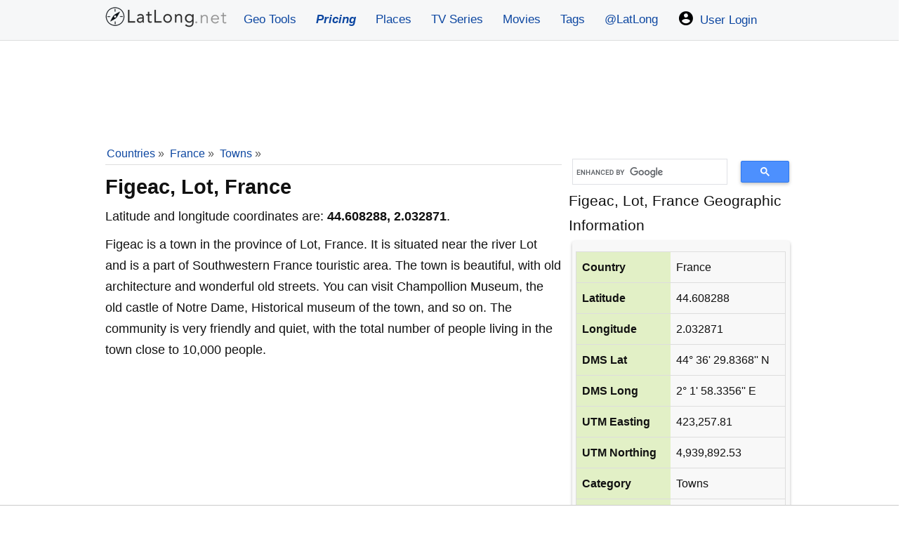

--- FILE ---
content_type: text/html; charset=UTF-8
request_url: https://www.latlong.net/place/figeac-lot-france-24974.html
body_size: 12349
content:
<!doctype html>
<html lang="en">
<head>
<meta charset="utf-8">
<meta name="viewport" content="width=device-width, initial-scale=1.0">
<meta name="google-site-verification" content="vZm0ZMT-vb8aUejnNpsfLSZLYrizCqzwdIISmcwN9Y4">

    <link rel="icon" type="image/png" href="/favicon.png">
<style>*{box-sizing:border-box;margin:0;padding:0}.green-text{color:#2a580a}.grecaptcha-badge{visibility:hidden}.icons{width:24px;height:24px;margin-right:3px;vertical-align:text-bottom}.h326{min-height:326px}.greenbg{background-color:#e5f1d7 !important}html{font-size:16px;font-family:-apple-system, BlinkMacSystemFont, "Segoe UI", Roboto, "Helvetica Neue", sans-serif;-ms-text-size-adjust:100%;-webkit-text-size-adjust:100%;overflow-y:scroll}body{line-height:1.7;font-size:18px;-webkit-font-smoothing:antialiased;font-weight:400;background-color:#fff;color:#111}article,header,aside,main,footer,label,header svg{display:block}#loading{display:none;background-color:#fff;color:#777;padding:10px;font-style:italic}.pad5{padding:5px 0px}.padding10{padding:10px}.pad0{padding:0 5px !important}.locationdiv small{color:#555}.locationdiv img,.resimg{max-width:100%}a{background-color:transparent;color:#0d47a1;text-decoration:none}.greytxt{color:#333}a:active,a:hover{outline:0;color:#111}img{border:0}pre{overflow:auto;font-family:monospace,monospace;padding:10px;font-size:1em;border:1px solid #eee;background-color:#fafafa}label{margin-bottom:.1em}fieldset,legend{border:0}input,select,textarea{color:inherit;font:inherit;padding:.5em;margin:0 5px 5px 0;border:1px solid #ccc;display:inline-block;font-size:100%;line-height:normal;max-width:100%}.margina{margin:10px auto}select{text-transform:none;background-color:#fff;display:inline-block;font-size:100%;height:2.5em}.button:hover{color:#fff;}button,.button{overflow:visible;font:inherit;text-transform:none;box-shadow:0 2px 5px rgba(0, 0, 0, .25);border-radius:5px;letter-spacing:1px;border:0;line-height:normal;white-space:nowrap;padding:.5em;color:#fff;background-color:#0c58a9;display:inline-block;font-size:100%;text-align:center;font-weight:600}.button:focus,.button:hover{opacity:.9}button,html input[type="button"],input[type="submit"]{cursor:pointer}input[type="number"]::-webkit-inner-spin-button,input[type="number"]::-webkit-outer-spin-button{height:auto}textarea{overflow:auto}.fixedad{margin:10px 0}.stickyunit{position:fixed;top:0;left:0;z-index:1;margin:0 auto;width:100%;height:120px;background-color:#f4f4f4;border-bottom:1px solid #999}.centersticky{width:728px;margin:10px auto 20px}.stickybottom{margin-top:180px}.nostickybottom{margin-top:10px}table{min-width:100%;border-collapse:collapse;border-spacing:0;border:1px solid #ddd;margin:1em 0}td,th{padding:8px;text-align:left}td{;word-break:break-all}th{background-color:#e2f0c6}tr{border-bottom:1px solid #ddd}tr:hover{background-color:#eee !important}tr:nth-child(odd){background-color:#f8f8f8}h1,h2,h3,h4,h5,h6,.locationdiv{line-height:1.5;margin:10px 0 5px 0}h1{font-size:1.6em}h2{font-size:1.5em}h3{font-size:1.4em}h4{font-size:1.3em}h5{font-size:1.2em}h6{font-size:1.1em}p{margin:5px 0 10px 0}ul{padding-left:20px;list-style-type:square}ul li{line-height:1.7em}.row:after{content:"";clear:both;display:block}[class*=col-]{padding:1px;float:left;width:100%}header .row,main,.topnav{max-width:1000px;margin:0 auto}header{z-index:1;background-color:#F6F7F8;border-bottom:1px solid #ddd;;margin-bottom:1px}main{padding:5px;min-height:420px;word-wrap:break-word;min-height:520px}footer{font-size:90%;padding:20px 0 100px 0;margin:50px 0 0 0;background-color:#eee;text-align:center;color:#111}footer ul{padding-left:0}.center{text-align:center}.noblock{display:inline-block}.rounded{border-radius:4px}.admr{margin:1px 0}.margin10{margin:10px 0}.full-width{width:100%}.width70{width:70%}.border{border:1px solid #ddd}.rightcol{font-size:90%;margin:5px;padding:5px;background-color:#f8f8f8;}.bordertb{padding:5px 0;border-top:1px dotted #bbb;border-bottom:1px dotted #bbb}.bgrs,.form{background-color:#f8f8f8;padding:5px}.bgw{background-color:#fff}.block{max-height:320px;margin:0 auto;display:block}.locationdiv{background-color:#fff;box-shadow:0 4px 6px rgba(0,0,0,.25);text-align:center;padding:10px;border-radius:5px}.locationdiv:hover{box-shadow:0 6px 12px rgba(0,0,0,.25)}.locationdiv a{text-overflow:ellipsis;white-space:nowrap;overflow:hidden;max-width:290px;display:inline-block}.col-3 .locationdiv a{max-width:215px}.bg-gray{background-color:#f8f8f8}.shadow{box-shadow:0 2px 4px rgba(0,0,0,.25)}.margin38{margin-top:39px}.margin20{margin:20px 0}.margin20d{margin:0}.topad{margin:15px auto 1px auto;text-align:center}.margin10a{display:block;margin:10px auto}time,ul .date{color:#555;font-size:85%;display:block}.social{margin:5px 0}.share-on-twitter{background:#41b7d8}.share-on-facebook{background:#3b5997}.share-on-googleplus{background:#d64937}.social a:hover{color:#fff;text-shadow:none}.social .button{padding:4px 10px;line-height:1em}.social .scount{border:1px solid #aaa;margin-right:4px;padding:7px 4px;font-size:85%;background-color:#f5f5f5;color:#555}.list-horizontal,.list-vertical{list-style-type:none}.list-horizontal li{display:inline-block}.list-horizontal li a{padding:2px}footer .list-horizontal li a{padding:15px 5px;line-height:48px}.list-vertical li{width:100%}.list-vertical li a{display:block;padding:4px 0}.list-vertical li a:hover{background-color:#eef1f2}.list-horizontal li a:before{content:"\00bb";padding-right:5px;color:#bbb}nav .list-vertical{display:inline-block;overflow:auto}.breadcrumb{margin-bottom:5px;min-height:27px;font-size:.875em;color:#555;border-bottom:1px solid #ddd}.breadcrumb div{display:inline-block;margin:2px}.toggle{display:none;width:40px;height:40px;cursor:pointer;right:6px;top:12px;position:absolute}.toggle:after{content:'';display:block;width:27px;height:3px;background:#777;margin:5px;box-shadow:0 8px 0 #777,0 16px 0 #777}.cd-top{overflow:hidden;display:inline-block;height:40px;width:40px;position:fixed;bottom:40px;right:10px;z-index:10;font-size:36px;line-height:55px;color:#fff;background-color:rgba(125,125,125,.5);visibility:hidden;opacity:0;border-radius:4px}.cd-top:hover{opacity:1;color:#eee}.cd-is-visible{visibility:visible;opacity:1}@media(min-width:1025px){html{font-size:110%}}@media (min-width: 800px) and (max-width: 1024px){html{font-size:105%}}@media(min-width:800px){.responsive-div{width:48% !important;margin:0 8px 8px 0 !important;display:inline-block;}.col-1{width:8.33%}.col-2{width:16.66%}.col-3{width:25%}.col-4{width:33.33%}.col-5{width:41.66%}.col-6{width:50%}.col-7{width:58.33%}.col-8{width:66.66%}.col-9{width:75%}.col-10{width:83.33%}.col-11{width:91.66%}.col-12{width:100%}.col-7-10{width:70%}.col-3-10{width:30%}form,label{margin:5px 0}.form,button,.button{padding:.5em 1em}main{padding:1px 10px}[class*=col-]{padding:5px}}@media(max-width:799px){html{font-size:105%}.margin38{margin-top:3px;margin-bottom:5px}header [class*=col-]{padding:10px 0 0 0}.m2{width:50%}.m3{width:33%}.stickyunit,.centersticky,.fixedad {display:none}nav{position:fixed;left:0}header{position:fixed;top:0;right:0;left:0;box-shadow:0 4px 10px rgba(0,0,0,.1);}main{margin-top:60px}header img,header svg{margin:0 auto}.toggle{display:block;z-index:1;position:fixed}nav.open{-webkit-transform:translate(146px,0);transform:translate(146px,0)}body.open{overflow:hidden}nav{width:230px;height:100%;top:60px;bottom:0;background-color:#26282b;-webkit-transform:translate(799px,0);transform:translate(799px,0);-webkit-transition:-webkit-transform .3s ease-out;transition:transform .3s ease-out}nav .list-vertical li a{color:#fff}}@media(max-width:599px){html{font-size:100%}.whitebg{padding:5px !important}.margin20d{margin:20px 0}.admr{margin:10px 0}.social{display:block;text-align:center}h1,h2,h3,h4,h5,h6{line-height:1.4;margin:10px 0}h1{font-size:1.4em !important}h2{font-size:1.3em !important;}h3,h4,h5{font-size:1.2em}td,th{padding:4px 3px}.cd-top{right:5px;bottom:5px}.m3{width:100%}#latlongmap{height:320px!important}}@media print{.social,.comments{display:none}}.comments{padding:6px;margin:20px 0;font-size:95%}.comments textarea{width:100%}.commentdiv{overflow:auto;border:1px solid #ddd;background-color:#fafafa;padding:10px;margin:10px 0}.btnreply{font-weight:400;font-size:90%}.replied{margin-left:24px;}.thmbs{width:90px;display:inline-block;float:right;}.btntb:active,.btntb:focus{outline:none;opacity:0.7}.btntb{vertical-align:bottom;border:0;margin:0;padding:5px}.commentdiv .date{color:#555;font-size:85%;float:right}.commentdiv p{border-top:1px dashed #ccc;clear:left}#comments form{margin:25px 5px}.commentauthor{font-weight:600}#tagmessage{visibility:hidden;background-color:khaki;padding:10px;display:inline}.graybox{background-color:#def3c5;border:1px solid #c1d4aa;padding:10px}.titleh3{font-size:1.4em;display:block;border-bottom:1px dashed #999;text-align:center;padding:5px 0;color:#555}.coordinatetxt{display:block;font-size:24px;font-weight:300;line-height:30px!important;margin:5px 0;text-align:center}.boxh5,.topnav a{text-align:center}label{color:#555;font-size:16px}.message{padding:10px;margin:10px 0;border-radius:4px}.success{background-color:#d3f3af;color:#000}.error{background-color:#D32F2F;color:#fff}.info{background-color:#fff176;color:#000}.whitebg{background-color:#fff;padding:15px;box-shadow:0 3px 10px rgba(0,0,0,.1)}.minh360{min-height:360px}.minh260{min-height:260px}.boxh5{font-size:1.1em;font-weight:400;background-color:#555;margin:-15px -15px 15px;padding:10px;color:#fff}.topnav a{padding:14px;font-size:17px}.topnav .logolink{padding:8px !important}.topnav{overflow:hidden}.topnav a{float:left;display:block;text-decoration:none}.topnav .icon{display:none}input:-moz-read-only{background-color:#f4f4f4}input:read-only{background-color:#f4f4f4}.mt30{margin-top:30px}@media screen and (max-width:799px){.dropdown .dropbtn,.topnav a:not(:first-child){display:none}.topnav a.icon{float:right;display:block;padding:14px 16px !important}.topnav.responsive{position:relative}.topnav.responsive a.icon{position:absolute;right:0;top:0}.topnav .logolink{padding:6px;}.topnav.responsive a{float:none;display:block;text-align:left;padding:6px 6px 6px 18px}.topnav.responsive .dropdown{float:none}.topnav.responsive .dropdown-content{position:relative}.topnav.responsive .dropdown .dropbtn{display:block;width:100%;text-align:left}}.nobg{background-color:inherit;box-shadow:none}</style>
<style>
    #loadingModal,.box,.tag{background:#fff}#latlongmap{z-index:0}.bigfont{font-size:1.2rem;display:block}.font9{font-size:.9125rem}.ml23{margin-left:23px}main li a{padding:12px 5px;line-height:36px}.stickyAdMobile{position:sticky;bottom:0;left:0;right:0}.box{padding:10px 20px;border:1px solid #eee;margin:8px auto}.btnGrey,.tag{font-size:.875rem;margin-bottom:4px}.box:hover{border-color:#ccc}.responsive-div{width:100%;box-sizing:border-box}.box .title{font-size:1.125rem;color:#222;margin-bottom:10px}.box .icon{margin-right:5px;font-size:1.125em}.box .latlong{color:#555;line-height:1.6;font-size:.95rem}.tag-container{display:flex;flex-wrap:wrap;gap:10px;justify-content:start;padding:10px 0}.tag{display:inline-block;padding:8px 14px;border-radius:10px;color:#0454ad;text-decoration:none;border:1px solid #ddd;box-shadow:0 1px 2px rgba(0,0,0,.05);transition:.2s}.tag:hover{background:#0454ad;color:#fff;border-color:#0454ad;transform:translateY(-2px)}.tag small{color:#888;margin-left:6px;font-size:12px}.tag:hover small{color:#e0e0e0}.gsc-search-box table{margin:3px 0}.gsc-search-box table,.gsc-search-box tr{border:0}.gsc-search-box tr:nth-child(odd){background-color:#fff!important}.cse .gsc-search-button-v2,.gsc-search-button-v2{padding:8px 27px!important}table.gsc-search-box td{padding:1px 5px}table.gsc-search-box{margin-top:21px}.locationdiv img{max-height:177px;min-height:177px}.divContent iframe{width:100%;min-height:420px}#loadingOverlay{display:none;position:fixed;top:0;left:0;width:100%;height:100%;background:rgba(0,0,0,.2);z-index:9990}#loadingModal{display:none;position:fixed;top:40%;left:50%;transform:translate(-50%,-50%);padding:20px 25px;border-radius:8px;box-shadow:0 0 12px rgba(0,0,0,.3);z-index:9999;font-size:16px;font-weight:700;color:#333}.btnGrey{background-color:#555;font-weight:400}@media screen and (min-width:1000px) and (max-width:1330px){main{margin:0 0 10px 162px}}.container{display:flex;justify-content:center;align-items:flex-start;width:100%;min-width:320px;max-width:1280px;margin-left:auto;margin-right:auto}.main{min-width:100%;width:100%;padding:10px;background-color:#fff}.stickyAdDiv{margin-left:-160px;margin-right:1px}.stickyAdDivRight{margin-right:-160px;margin-left:1px}.stickyAdDiv,.stickyAdDivRight{display:none;justify-content:flex-end;min-width:160px;min-height:600px;height:auto;top:75px;position:sticky}@media (min-width:1615px){.container{max-width:1280px}}@media (min-width:1024px){.container{max-width:1010px}}@media (min-width:1377px){.container{max-width:1010px}}@media (min-width:1130px){.stickyAdDiv,.stickyAdDivRight{display:flex!important}}@media (max-width:800px){header,nav{position:fixed!important;right:0}.main{margin-top:60px}table.gsc-search-box{margin-top:3px}.divContent iframe{width:100%;min-height:300px}}
    #latlong-adblock-popup {
        position: fixed;
        top: 0;
        left: 0;
        width: 100%;
        height: 100%;
        background: rgba(0,0,0,0.65);
        display: none;
        align-items: center;
        justify-content: center;
        z-index: 999999;
    }

    #latlong-adblock-popup .inner {
        background: #fff;
        max-width: 380px;
        width: 90%;
        padding: 22px;
        border-radius: 10px;
        font-family: Arial, sans-serif;
        text-align: center;
        box-shadow: 0 10px 25px rgba(0,0,0,0.25);
    }

    #latlong-adblock-popup h2 {
        margin-bottom: 12px;
        font-size: 20px;
    }

    #latlong-adblock-popup p {
        font-size: 15px;
        line-height: 1.4;
        margin-bottom: 20px;
    }
</style>
<link rel="icon" sizes="192x192" href="https://www.latlong.net/icon.png">
<link rel="apple-touch-icon" href="https://www.latlong.net/apple-touch-icon-152x152.png" sizes="152x152">


    <link rel="preconnect" href="https://cdn.adapex.io">
    <link rel="dns-prefetch" href="https://cdn.adapex.io">
<!--   <script src="https://cdn.adapex.io/hb/aaw.llg2.js" async></script>-->
    <script src="https://cdn.adapex.io/hb/aaw.llg3.js" async></script>


    <link rel="preconnect" href="https://www.googletagmanager.com">
    <link rel="dns-prefetch" href="https://www.googletagmanager.com">

    <!-- Global site tag (gtag.js) - Google Analytics -->
    <script async src="https://www.googletagmanager.com/gtag/js?id=UA-159581532-5"></script>
    <script>
        window.dataLayer = window.dataLayer || [];
        function gtag(){dataLayer.push(arguments);}
        gtag('js', new Date());
        gtag('config', 'UA-159581532-5');
    </script>

    <!--    <script async src="https://securepubads.g.doubleclick.net/tag/js/gpt.js"></script>-->
<!--    <script>-->
<!--        window.googletag = window.googletag || { cmd: [] };-->
<!--        googletag.cmd.push(function() {-->
<!--            var slot = googletag.defineOutOfPageSlot(-->
<!--                "/22247219933/LLG_Vignette",-->
<!--                googletag.enums.OutOfPageFormat.INTERSTITIAL);-->
<!--            if (slot) slot.addService(googletag.pubads());-->
<!--            googletag.enableServices();-->
<!--            googletag.display(slot);-->
<!--        });-->
<!--    </script>-->
<title>Where is Figeac, Lot, France on Map Lat Long Coordinates</title>
<meta name="description" content="Where is Figeac, Lot, France on map with latitude and longitude gps coordinates are given in both decimal degrees and DMS format, see where Figeac, Lot, France is located on the map." />
<link rel="canonical" href="https://www.latlong.net/place/figeac-lot-france-24974.html" />
<link rel="alternate" type="application/rss+xml" title="Lat Long Places Feed" href="http://feeds.feedburner.com/LatLong" />
<link rel="stylesheet" href="https://unpkg.com/leaflet@1.3.3/dist/leaflet.css"
  integrity="sha512-Rksm5RenBEKSKFjgI3a41vrjkw4EVPlJ3+OiI65vTjIdo9brlAacEuKOiQ5OFh7cOI1bkDwLqdLw3Zg0cRJAAQ=="
  crossorigin=""/>
</head>
<body>
<header>
    <div class="topnav" id="myTopnav">
  <a href="/" title="Lat Long Finder" class="logolink"><img src="/logo1x.png" srcset="/logo1x.png 1x,/logo2x.png 2x" loading="lazy" alt="LatLong Logo" width="177" height="32"></a>
  <a href="/geo-tools" title="Geographic Tools">Geo Tools</a>
  <a href="/products" title="Pricing of our products"><span style="font-weight:bold;font-style:italic;">Pricing</span></a>
<a href="/latest-places.html" title="Latest Places">Places</a>
   <a href="/tv-series-locations" title="TV Series Locations">TV Series</a>
  <a href="/movies-locations" title="Movies Locations">Movies</a>
  <a href="/tags" title="Location Tags">Tags</a>
 <a href="https://x.com/latlong_net" title="LatLong on X.com" target="_blank">@LatLong</a>
 <a href="/user/login"><img src="/img/user.png" srcset="/img/user.png 1x,/img/user2x.png 2x" width="24" height="24" alt="My Account" class="icons" /> User Login</a>  <a href="#" class="icon" title="Dropdown menu" onclick="dropMenu();">&#9776;</a>
</div>
</header>
<div class="container">
    <div class="stickyAdDiv">
    <div data-aaad='true' data-aa-adunit='/22247219933/LLG_160v_Sticky'></div>
</div>

<div class="main">
<div class="center" style="height:120px;max-height:120px;margin:5px 0;">
    <div data-aaad='true' data-aa-adunit='/22247219933/LLG_728v_1'></div>
    <div data-aaad='true' data-aa-adunit='/22247219933/LLG_Mob_300v_1'></div>
</div>
<div class="row">
<div class="col-8">
<script type="application/ld+json">
{
  "@context": "https://schema.org",
  "@type": "BreadcrumbList",
  
  "itemListElement": [
  {
    "@type": "ListItem",
    "position": 1,
    "name": "Home",
    "item": "https://www.latlong.net/"
  },{
    "@type": "ListItem",
    "position": 2,
    "name": "Countries",
    "item": "https://www.latlong.net/countries.html"
  }
 ,{
    "@type": "ListItem",
    "position": 3,
    "name": "France",
    "item": "https://www.latlong.net/country/france-76.html"},{
    "@type": "ListItem",
    "position": 4,
    "name": "Towns",
    "item": "https://www.latlong.net/category/towns-76-55.html"}  ]
}
</script>
    
<div class="breadcrumb">
<div><a href="/countries.html">Countries</a> &raquo;</div> <div><a href="/country/france-76.html">France</a> &raquo;</div> <div>
<a href="/category/towns-76-55.html">Towns</a> &raquo;</div> </div>
<h1>Figeac, Lot, France</h1>
<p>Latitude and longitude coordinates are: <strong>44.608288, 2.032871</strong>.</p>
<div class="divContent"><p>Figeac is a town in the province of Lot, France. It is situated near the river Lot and is a part of Southwestern France touristic area. The town is beautiful, with old architecture and wonderful old streets. You can visit Champollion Museum, the old castle of Notre Dame, Historical museum of the town, and so on. The community is very friendly and quiet, with the total number of people living in the town close to 10,000 people.</p>
</div><div class="center margin10a" style="min-height:280px;max-width:350px;">
    <div data-aaad='true' data-aa-adunit='/22247219933/LLG_300v_1'></div>
    <div data-aaad='true' data-aa-adunit='/22247219933/LLG_Mob_300v_2'></div>
</div>
<h2>Where is Figeac, Lot, France on Map?</h2>
<p>Road map of Figeac, Lot, France shows where the location is placed.</p>
<div id="latlongmap" style="width:100%;height:400px;" class="shadow"></div>
<h2>Satellite Map of Figeac, Lot, France</h2>
    <div id="mapSatellite"></div>

<div class="social">
<a href="https://www.facebook.com/sharer/sharer.php?u=https%3A%2F%2Fwww.latlong.net%2Fplace%2Ffigeac-lot-france-24974.html" rel="noopener" target="_blank" class="button share-on-facebook" title="Share on Facebook">
<svg fill="#ffffff" height="24" viewBox="0 0 32 32" width="24" xmlns="http://www.w3.org/2000/svg"><path d="M18,32V18h6l1-6h-7V9c0-2,1.002-3,3-3h3V0c-1,0-3.24,0-5,0c-5,0-7,3-7,8v4H6v6h6v14H18z" /></svg></a>
<a href="https://twitter.com/intent/tweet?url=https%3A%2F%2Fwww.latlong.net%2Fplace%2Ffigeac-lot-france-24974.html&amp;via=latlong_net" rel="noopener" target="_blank" class="button share-on-twitter" title="Tweet this">
<svg class="twitter" fill="#ffffff" height="24" viewBox="0 0 512 512" width="24" xmlns="http://www.w3.org/2000/svg"><path d="M492,109.5c-17.4,7.7-36,12.9-55.6,15.3c20-12,35.4-31,42.6-53.6c-18.7,11.1-39.4,19.2-61.5,23.5  C399.8,75.8,374.6,64,346.8,64c-53.5,0-96.8,43.4-96.8,96.9c0,7.6,0.8,15,2.5,22.1C172,179,100.6,140.4,52.9,81.7  c-8.3,14.3-13.1,31-13.1,48.7c0,33.6,17.1,63.3,43.1,80.7C67,210.7,52,206.3,39,199c0,0.4,0,0.8,0,1.2c0,47,33.4,86.1,77.7,95  c-8.1,2.2-16.7,3.4-25.5,3.4c-6.2,0-12.3-0.6-18.2-1.8c12.3,38.5,48.1,66.5,90.5,67.3c-33.1,26-74.9,41.5-120.3,41.5  c-7.8,0-15.5-0.5-23.1-1.4C62.9,432,113.8,448,168.4,448C346.6,448,444,300.3,444,172.2c0-4.2-0.1-8.4-0.3-12.5  C462.6,146,479,128.9,492,109.5z"></path></svg>
</a>
</div><h3>Figeac, Lot, France Lat Long Coordinates Info</h3>
<p>The latitude of Figeac, Lot, France is <strong>44.608288</strong>,
and the longitude is <strong>2.032871</strong>.
<strong>Figeac, Lot, France</strong> is located at <em>France</em> country in the <em>Towns</em> place category with the gps coordinates of 44° 36' 29.8368'' N and 2° 1' 58.3356'' E.</p>
</div>
<div class="col-4">
<script async src='https://cse.google.com/cse.js?cx=partner-pub-1669785826962003:rppuucliysy'></script>
<div class="gcse-searchbox-only"></div>
<span class="bigfont">Figeac, Lot, France Geographic Information</span>
<div class="rightcol shadow rounded">
<table class="margina">
<tr><th>Country</th><td>France</td></tr>
<tr><th>Latitude</th><td>44.608288</td></tr>
<tr><th>Longitude</th><td>2.032871</td></tr>
<tr><th>DMS Lat</th><td>44° 36' 29.8368'' N</td></tr>
<tr><th>DMS Long</th><td>2° 1' 58.3356'' E</td></tr>
<tr><th>UTM Easting</th><td>423,257.81</td></tr>
<tr><th>UTM Northing</th><td>4,939,892.53</td></tr>
<tr><th>Category</th><td>Towns</td></tr>
<tr><th>Country Code</th><td>FR</td></tr>
<tr><th>Zoom Level</th><td>10</td></tr>
</table>
<p>Coordinates of <strong>Figeac, Lot, France</strong> is given above in both decimal degrees and
DMS (degrees, minutes and seconds) format. The country code given is in the ISO2 format.</p>
<hr />
<h4>Similar Places</h4>
<ul><li><a href="/place/dax-nouvelle-aquitaine-france-30680.html" title="Dax, Nouvelle-Aquitaine, France" >Dax, Nouvelle-Aquitaine, France</a></li><li><a href="/place/castres-occitan-france-30282.html" title="Castres, Occitan, France" >Castres, Occitan, France</a></li><li><a href="/place/saint-laurent-du-var-provence-alpes-c-te-d-azur-france-30452.html" title="Saint-Laurent-du-Var, Provence-Alpes-Côte d'Azur, France" >Saint-Laurent-du-Var, Provence-Alpes-Côte d'Azur, France</a></li><li><a href="/place/ch-tellerault-nouvelle-aquitaine-france-30420.html" title="Châtellerault, Nouvelle-Aquitaine, France" >Châtellerault, Nouvelle-Aquitaine, France</a></li><li><a href="/place/auch-occitanie-france-30651.html" title="Auch, Occitanie, France" >Auch, Occitanie, France</a></li></ul>
</div>

</div></div>
    
<div class="row margin10 center" style="min-height:250px">
    <div class="col-6 center">
        <div data-aaad='true' data-aa-adunit='/22247219933/LLG_mid-page_300x250_left'></div>
    </div>
    <div class="col-6 center">
        <div data-aaad='true' data-aa-adunit='/22247219933/LLG_mid-page_300x250_right'></div>
    </div>
</div>
<h5>Towns in France</h5>
<p>Also check out these related Towns.</p>
<ul>
<li><a href="/place/deauville-france-34293.html" title="Deauville, France" >Deauville, France</a> (49.355930, 0.074718)</li><li><a href="/place/saint-tropez-34175.html" title="Saint-Tropez" >Saint-Tropez</a> (43.267551, 6.639812)</li><li><a href="/place/saint-michel-sur-orge-le-de-france-france-30690.html" title="Saint-Michel-sur-Orge, Île-de-France, France" >Saint-Michel-sur-Orge, Île-de-France, France</a> (48.630299, 2.302500)</li><li><a href="/place/saint-di-des-vosges-grand-est-france-30688.html" title="Saint-Dié-des-Vosges, Grand Est, France" >Saint-Dié-des-Vosges, Grand Est, France</a> (48.279999, 6.950000)</li><li><a href="/place/denain-hauts-de-france-france-30687.html" title="Denain, Hauts-de-France, France" >Denain, Hauts-de-France, France</a> (50.329399, 3.395800)</li><li><a href="/place/gif-sur-yvette-le-de-france-france-30686.html" title="Gif-sur-Yvette, Île-de-France, France" >Gif-sur-Yvette, Île-de-France, France</a> (48.701801, 2.133900)</li><li><a href="/place/loos-nord-hauts-de-france-france-30685.html" title="Loos, Nord, Hauts-de-France, France" >Loos, Nord, Hauts-de-France, France</a> (50.612801, 3.014400)</li><li><a href="/place/fleury-les-aubrais-centre-val-de-loire-france-30684.html" title="Fleury-les-Aubrais, Centre-Val de Loire, France" >Fleury-les-Aubrais, Centre-Val de Loire, France</a> (47.951199, 1.874500)</li><li><a href="/place/saint-genis-laval-auvergne-rh-ne-alpes-france-30683.html" title="Saint-Genis-Laval, Auvergne-Rhône-Alpes, France" >Saint-Genis-Laval, Auvergne-Rhône-Alpes, France</a> (45.695999, 4.793000)</li><li><a href="/place/le-m-e-sur-seine-le-de-france-france-30682.html" title="Le Mée-sur-Seine, Île-de-France, France" >Le Mée-sur-Seine, Île-de-France, France</a> (48.533298, 2.628900)</li></ul>
<div class="comments">
            <form id="frmcomment" class="form rounded shadow margin20">
            <fieldset>
                <legend>Share Your Comment</legend>
                <label for="commentname">Name (optional)</label>
                <input id="commentname" name="commentname" type="text" placeholder="Your name" />
                <label for="commenttext">Comment</label>
                <textarea id="commenttext" name="commenttext" rows="3" cols="24" required></textarea>
                <input type="hidden" name="yid" value="place-24974" />
                <input type="hidden" name="usid" id="usid" value="0" />
                <button type="submit" class="button" id="sendcomment">Send</button>
                <div id="tagmessage"></div>
            </fieldset>
        </form>

        <p>No comments written yet.</p>    </div>
</div>

<div class="stickyAdDivRight">
    <div data-aaad='true' data-aa-adunit='/22247219933/LLG_160v_Sticky_right'></div>
</div>
</div>

<footer>
<p>&copy; 2012-2026 <a href="https://www.latlong.net/" title="Latitude and Longitude Finder">www.LatLong.net</a></p>
<ul class="list-horizontal">
<li><a href="/faq" title="Frequently Asked Questions">Frequently Asked Questions</a></li>
<li><a href="/privacy.php" title="Privacy Policy and Cookies">Privacy Policy</a></li>
<li><a href="/terms-of-use" title="Terms and Conditions">Terms and Conditions</a></li>
<li><a href="/refund-policy" title="Refund Policy">Refund Policy</a></li>
<li><a href="/contact.php" title="Contact Us">Contact Us</a></li>
<li><a href="https://x.com/latlong_net" title="LatLong on X" target="_blank">LatLong.net on X</a></li>
<li><a href="https://feeds.feedburner.com/LatLong" title="LatLong RSS" target="_blank">RSS</a></li>
</ul>
<p>We do not guarantee the accuracy of the given coordinates of the places in our database. Please use Latlong.net at your own risk.</p>
</footer>

<div class="stickyAdMobile" style="text-align:center;background-color:#fff;max-height:120px !important;border-top:1px solid #ccc;">
    <div data-aaad='true' data-aa-adunit='/22247219933/LLG_Mob_300v_sticky'></div>
</div>
 <div data-aaad='true' data-aa-adunit='/22247219933/LLG_Desktop_Anchor'></div><div id="latlong-adblock-popup">
    <div class="inner">
        <h2>Please Disable Your AdBlocker</h2>
        <p>We noticed you're using an ad blocker.
            To keep <strong>LatLong.net</strong> free and improving,
            please whitelist our site on your AdBlocker.</p>
        <button onclick="document.getElementById('latlong-adblock-popup').style.display='none'">
            Close
        </button>
    </div>
</div>
<script type="application/ld+json">{"@context":"http://schema.org","@type":"WebSite","name":"Lat Long Finder","alternateName":"Latitude and Longitude Finder","url":"https://www.latlong.net/","sameAs":["https://twitter.com/latlong_net"]}</script>
<script>
        // function showAdblockPopup() {
    //     console.log("show popup");
    //     const grayboxes = document.querySelectorAll(".graybox");
    //     grayboxes.forEach(function (box) {
    //         const inputs = box.querySelectorAll("input, select, textarea, button");
    //         inputs.forEach(function (el) {
    //             el.disabled = true;
    //         });
    //         const note = document.createElement("div");
    //         note.textContent = "Please disable Adblock";
    //         note.style.fontSize = "18px";
    //         note.style.textAlign = "center";
    //         note.style.fontStyle = "italic";
    //         note.style.color = "#cd004b";
    //         note.style.fontWeight = "bold";
    //         box.prepend(note);
    //     });
    //     const grayButtons = document.querySelectorAll(".graybox button");
    //     grayButtons.forEach(btn => { btn.textContent = "Disable Adblock!";});
    //     //document.getElementById("latlong-adblock-popup").style.display = "flex";
    // }
    // function detectAdblock() {
    //     const test = document.createElement('script');
    //     test.src = "https://pagead2.googlesyndication.com/pagead/js/adsbygoogle.js";
    //     test.onerror = () => showAdblockPopup();
    //     document.body.appendChild(test);
    //     console.log("no popup");
    // }
    // document.addEventListener("DOMContentLoaded", detectAdblock);

    var yid ='place-24974';
function pscm(e){e.preventDefault&&e.preventDefault();var t=document.getElementById("commentname").value,n=document.getElementById("commenttext").value,m=new XMLHttpRequest,a="commentname="+encodeURIComponent(t)+"&yid="+encodeURIComponent(yid)+"&usid="+encodeURIComponent(document.getElementById("usid").value)+"&commenttext="+encodeURIComponent(n);return m.open("POST","/_addcomment.php",!0),m.setRequestHeader("Content-type","application/x-www-form-urlencoded"),m.onreadystatechange=function(){4===m.readyState&&200===m.status?(document.getElementById("tagmessage").innerHTML="Your comment saved successfully and will publish after approval.",document.getElementById("commentname").value="",document.getElementById("commenttext").value=""):document.getElementById("tagmessage").innerHTML="There was an error, please try again later.",document.getElementById("tagmessage").style.visibility="visible"},m.send(a),!1}var frmcomment=document.getElementById("frmcomment");frmcomment.attachEvent?frmcomment.attachEvent("submit",pscm):frmcomment.addEventListener("submit",pscm);
var clsn = document.getElementsByClassName("btnreply");
var crep = function() { document.getElementById("usid").value = this.getAttribute("data-id");
var fragment = document.createDocumentFragment();
fragment.appendChild(document.getElementById('frmcomment'));
document.getElementById('reply'+this.getAttribute("data-id")).appendChild(fragment);
};
for (var i = 0; i < clsn.length; i++) { clsn[i].addEventListener('click', crep, false);}

var ytup = document.getElementsByClassName("btntb");
for (var i = 0; i < ytup.length; i++) { ytup[i].addEventListener('click', yoy, false);}


function yoy() {
  var xhttp;
  var pidd = this.getAttribute("data-id");
  if (window.XMLHttpRequest) {
    xhttp = new XMLHttpRequest();
  } else {
    xhttp = new ActiveXObject("Microsoft.XMLHTTP");
  }
  xhttp.onreadystatechange = function() {
    if (this.readyState == 4 && this.status === 200) {
        if(this.responseText !== "") {
      document.getElementById("points"+pidd).innerHTML=this.responseText;
        }
    }
  };
  var a="?yid="+encodeURIComponent(this.getAttribute("data-id"))+"&pn="+encodeURIComponent(this.getAttribute("data-pn"));
  
  xhttp.open("GET", "/_crt"+a, true);
  xhttp.send();
}

</script>
<script>

function dropMenu() {
  var x = document.getElementById("myTopnav");
  if (x.className === "topnav") {
    x.className += " responsive";
  } else {
    x.className = "topnav";
  }
}
</script>
<script type="application/ld+json">{"@context":"http://schema.org","@type":"Place","geo":{"@type":"GeoCoordinates","latitude":"44.608288","longitude":"2.032871"},"name":"Figeac, Lot, France"}</script>

<script src="https://unpkg.com/leaflet@1.3.3/dist/leaflet.js"
  integrity="sha512-tAGcCfR4Sc5ZP5ZoVz0quoZDYX5aCtEm/eu1KhSLj2c9eFrylXZknQYmxUssFaVJKvvc0dJQixhGjG2yXWiV9Q=="
  crossorigin="" async></script>
<script>
    
    window.onload = pre_loader;

    function pre_loader() {

        let mymap = L.map('latlongmap');
        let mmr = L.marker([44.608288,2.032871]);
        mmr.bindPopup('Figeac Lot France');
        mmr.addTo(mymap);

        let osm = L.tileLayer("https://{s}.tile.openstreetmap.org/{z}/{x}/{y}.png", {attribution: '© <a href="https://www.openstreetmap.org/copyright" target="_blank">OpenStreetMap</a>'}).addTo(mymap);
        let esriSat = L.tileLayer("https://server.arcgisonline.com/ArcGIS/rest/services/World_Imagery/MapServer/tile/{z}/{y}/{x}", { attribution: '© Tiles © <a href="https://www.esri.com/" target="_blank">Esri</a>' });

        L.control.layers({ "OSM Streets": osm, "ESRI Satellite": esriSat }).addTo(mymap);

        mymap.setView([44.608288,2.032871],12);


        document.getElementById('mapSatellite').innerHTML =
            '<iframe width="720" height="450" style="border:0;width:100%" class="shadow" title="Figeac Lot France"' +
            " src=\"https://www.google.com/maps/embed/v1/view?key=AIzaSyALrSTy6NpqdhIOUs3IQMfvjh71td2suzY&maptype=satellite&center=44.608288,2.032871&zoom=10\" allowfullscreen></iframe>";
    }

</script>
</body>
</html>